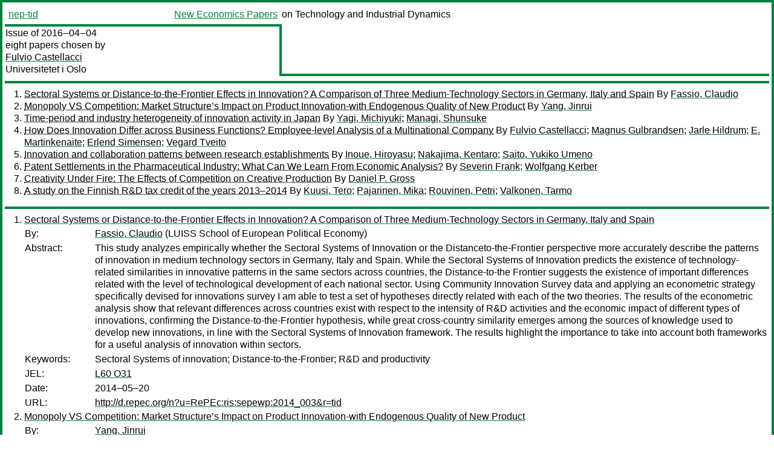

--- FILE ---
content_type: text/html
request_url: https://nep.repec.org/nep-tid/2016-04-04
body_size: 6767
content:
<!DOCTYPE html PUBLIC "-//W3C//DTD XHTML 1.0 Strict//EN" "http://www.w3.org/TR/xhtml1/DTD/xhtml1-strict.dtd">
<html xmlns="http://www.w3.org/1999/xhtml" lang="en-us" xml:lang="en-us">
<head>
<title>nep-tid 2016-04-04 papers</title>
<meta http-equiv="Content-type" content="text/html; charset=utf-8" />
<meta name="viewport" content="width=device-width, initial-scale=1.0, maximum-scale=1" />
<meta name="format-detection" content="telephone=no" />
<link rel="stylesheet" title="default" type="text/css" href="/css" />
</head>
<body>
<table id="riban_left_table">
<tr>
<td class="riban">
<table id="riban_left_table">
<tr>
<td align="left" width="50%" valign="middle">
<a class="intlink" id="report_link_in_riban_table" href="http://nep.repec.org/nep-tid.html">nep-tid</a></td>
<td align="right" valign="middle" width="50%" id="issue_service_name_td">
<a class="intlink" id="service_link_in_riban_table" href="http://nep.repec.org/">New Economics Papers</a>
</td>
</tr>
</table>
</td>
<td class="riban" width="64%"> on Technology and Industrial Dynamics</td></tr></table>

<table width="100%" id="snake_table">
<tr>
<td id="edition_column" width="36%">
<div>Issue of 2016‒04‒04<br />
eight papers chosen by<br />
<a class="trout" href="http://econpapers.repec.org/RAS/pca626.htm">Fulvio Castellacci</a><br />
<a class="extlink" href="http://www.uio.no/">Universitetet i Oslo</a><br />
</div>
</td>
<td id="repad_cell" width="64%"></td></tr></table>
<hr />

<ol class="liblo_ol">
<li class="liblo_li">
<a target="_blank" class="indoc" href="#p1">Sectoral Systems or Distance-to-the-Frontier Effects in Innovation? A Comparison of Three Medium-Technology Sectors in Germany, Italy and Spain</a> By 
<a target="_blank" class="trout" href="http://econpapers.repec.org/scripts/search.pf?aus=Fassio, Claudio">Fassio, Claudio</a></li>
<li class="liblo_li">
<a target="_blank" class="indoc" href="#p2">Monopoly VS Competition: Market Structure’s Impact on Product Innovation-with Endogenous Quality of New Product</a> By 
<a target="_blank" class="trout" href="http://econpapers.repec.org/scripts/search.pf?aus=Yang, Jinrui">Yang, Jinrui</a></li>
<li class="liblo_li">
<a target="_blank" class="indoc" href="#p3">Time-period and industry heterogeneity of innovation activity in Japan</a> By 
<a target="_blank" class="trout" href="http://econpapers.repec.org/scripts/search.pf?aus=Yagi, Michiyuki">Yagi, Michiyuki</a>; 
<a target="_blank" class="trout" href="http://econpapers.repec.org/scripts/search.pf?aus=Managi, Shunsuke">Managi, Shunsuke</a></li>
<li class="liblo_li">
<a target="_blank" class="indoc" href="#p4">How Does Innovation Differ across Business Functions? Employee-level Analysis of a Multinational Company</a> By 
<a target="_blank" class="trout" href="http://econpapers.repec.org/scripts/search.pf?aus=Fulvio Castellacci">Fulvio Castellacci</a>; 
<a target="_blank" class="trout" href="http://econpapers.repec.org/scripts/search.pf?aus=Magnus Gulbrandsen">Magnus Gulbrandsen</a>; 
<a target="_blank" class="trout" href="http://econpapers.repec.org/scripts/search.pf?aus=Jarle Hildrum">Jarle Hildrum</a>; 
<a target="_blank" class="trout" href="http://econpapers.repec.org/scripts/search.pf?aus=E. Martinkenaite">E. Martinkenaite</a>; 
<a target="_blank" class="trout" href="http://econpapers.repec.org/scripts/search.pf?aus=Erlend Simensen">Erlend Simensen</a>; 
<a target="_blank" class="trout" href="http://econpapers.repec.org/scripts/search.pf?aus=Vegard Tveito">Vegard Tveito</a></li>
<li class="liblo_li">
<a target="_blank" class="indoc" href="#p5">Innovation and collaboration patterns between research establishments</a> By 
<a target="_blank" class="trout" href="http://econpapers.repec.org/scripts/search.pf?aus=Inoue, Hiroyasu">Inoue, Hiroyasu</a>; 
<a target="_blank" class="trout" href="http://econpapers.repec.org/scripts/search.pf?aus=Nakajima, Kentaro">Nakajima, Kentaro</a>; 
<a target="_blank" class="trout" href="http://econpapers.repec.org/scripts/search.pf?aus=Saito, Yukiko Umeno">Saito, Yukiko Umeno</a></li>
<li class="liblo_li">
<a target="_blank" class="indoc" href="#p6">Patent Settlements in the Pharmaceutical Industry: What Can We Learn From Economic Analysis?</a> By 
<a target="_blank" class="trout" href="http://econpapers.repec.org/scripts/search.pf?aus=Severin Frank">Severin Frank</a>; 
<a target="_blank" class="trout" href="http://econpapers.repec.org/scripts/search.pf?aus=Wolfgang Kerber">Wolfgang Kerber</a></li>
<li class="liblo_li">
<a target="_blank" class="indoc" href="#p7">Creativity Under Fire: The Effects of Competition on Creative Production</a> By 
<a target="_blank" class="trout" href="http://econpapers.repec.org/scripts/search.pf?aus=Daniel P. Gross">Daniel P. Gross</a></li>
<li class="liblo_li">
<a target="_blank" class="indoc" href="#p8">A study on the Finnish R&amp;D tax credit of the years 2013–2014</a> By 
<a target="_blank" class="trout" href="http://econpapers.repec.org/scripts/search.pf?aus=Kuusi, Tero">Kuusi, Tero</a>; 
<a target="_blank" class="trout" href="http://econpapers.repec.org/scripts/search.pf?aus=Pajarinen, Mika">Pajarinen, Mika</a>; 
<a target="_blank" class="trout" href="http://econpapers.repec.org/scripts/search.pf?aus=Rouvinen, Petri">Rouvinen, Petri</a>; 
<a target="_blank" class="trout" href="http://econpapers.repec.org/scripts/search.pf?aus=Valkonen, Tarmo">Valkonen, Tarmo</a></li></ol>
<hr />
<ol class="coblo_ol">

<li class="coblo_li">
<div id="p1">
<a target="_blank" class="trout" href="http://econpapers.repec.org/RePEc:ris:sepewp:2014_003">Sectoral Systems or Distance-to-the-Frontier Effects in Innovation? A Comparison of Three Medium-Technology Sectors in Germany, Italy and Spain</a></div>
<table class="basit">
<tr>
<td style="width: 7em" class="fina">By:</td>
<td class="fiva">
<a target="_blank" class="trout" href="http://econpapers.repec.org/scripts/search.pf?aus=Fassio, Claudio">Fassio, Claudio</a> (LUISS School of European Political Economy)</td></tr>
<tr>
<td style="width: 7em" class="fina">Abstract:</td>
<td class="fiva">This study analyzes empirically whether the Sectoral Systems of Innovation or 
the Distanceto-the-Frontier perspective more accurately describe the patterns 
of innovation in medium technology sectors in Germany, Italy and Spain. While 
the Sectoral Systems of Innovation predicts the existence of 
technology-related similarities in innovative patterns in the same sectors 
across countries, the Distance-to-the Frontier suggests the existence of 
important differences related with the level of technological development of 
each national sector. Using Community Innovation Survey data and applying an 
econometric strategy specifically devised for innovations survey I am able to 
test a set of hypotheses directly related with each of the two theories. The 
results of the econometric analysis show that relevant differences across 
countries exist with respect to the intensity of R&amp;D activities and the 
economic impact of different types of innovations, confirming the 
Distance-to-the-Frontier hypothesis, while great cross-country similarity 
emerges among the sources of knowledge used to develop new innovations, in 
line with the Sectoral Systems of Innovation framework. The results highlight 
the importance to take into account both frameworks for a useful analysis of 
innovation within sectors.</td></tr>
<tr>
<td style="width: 7em" class="fina">Keywords:</td>
<td class="fiva">Sectoral Systems of innovation; Distance-to-the-Frontier; R&amp;D and productivity</td></tr>
<tr>
<td style="width: 7em" class="fina">JEL:</td>
<td class="fiva">
<a target="_blank" class="trout" href="http://econpapers.repec.org/scripts/search.pf?jel=L60 O31">L60 O31</a></td></tr>
<tr>
<td style="width: 7em" class="fina">Date:</td>
<td class="fiva">2014–05–20</td></tr>
<tr>
<td style="width: 7em" class="fina">URL:</td>
<td class="fiva"><a target="_blank" class="trout" href="http://d.repec.org/n?u=RePEc:ris:sepewp:2014_003&amp;r=tid">http://d.repec.org/n?u=RePEc:ris:sepewp:2014_003&amp;r=tid</a></td></tr></table></li>

<li class="coblo_li">
<div id="p2">
<a target="_blank" class="trout" href="http://econpapers.repec.org/RePEc:pra:mprapa:70094">Monopoly VS Competition: Market Structure’s Impact on Product Innovation-with Endogenous Quality of New Product</a></div>
<table class="basit">
<tr>
<td style="width: 7em" class="fina">By:</td>
<td class="fiva">
<a target="_blank" class="trout" href="http://econpapers.repec.org/scripts/search.pf?aus=Yang, Jinrui">Yang, Jinrui</a></td></tr>
<tr>
<td style="width: 7em" class="fina">Abstract:</td>
<td class="fiva">This paper focuses on innovation for new product with exogenously determined 
horizontal difference from initial product which is provided either by a 
monopolist or by competitive firms. The innovator, no matter initially under 
monopoly or competition, will be unique producer of new product and need 
decide quality of new product which is correlated with investment for 
innovation. The paper through a model shows that for horizontally similar new 
product, competition is superior to monopoly to innovate. However, for typical 
horizontally differentiated product, a monopolist would choose higher quality 
and invest more than a competitive innovator does if innovation is complex, 
but brings about lower endogenous quality than the innovator initially under 
competition does if innovation is easy. Monopoly can support sales of new 
product with higher price of initial product, but also hamper product 
innovation to avoid erosion of initial profit. If it is presumed that 
complexity of innovation is always huge at the beginning, monopoly is more 
likely to generate innovation for horizontally different product while 
competition for similar product, respectively compared to each other.</td></tr>
<tr>
<td style="width: 7em" class="fina">Keywords:</td>
<td class="fiva">product innovation; horizontal difference; monopoly; competition; complexity of innovation</td></tr>
<tr>
<td style="width: 7em" class="fina">JEL:</td>
<td class="fiva">
<a target="_blank" class="trout" href="http://econpapers.repec.org/scripts/search.pf?jel=D8 L1 O3 O31">D8 L1 O3 O31</a></td></tr>
<tr>
<td style="width: 7em" class="fina">Date:</td>
<td class="fiva">2016–03–17</td></tr>
<tr>
<td style="width: 7em" class="fina">URL:</td>
<td class="fiva"><a target="_blank" class="trout" href="http://d.repec.org/n?u=RePEc:pra:mprapa:70094&amp;r=tid">http://d.repec.org/n?u=RePEc:pra:mprapa:70094&amp;r=tid</a></td></tr></table></li>

<li class="coblo_li">
<div id="p3">
<a target="_blank" class="trout" href="http://econpapers.repec.org/RePEc:pra:mprapa:70207">Time-period and industry heterogeneity of innovation activity in Japan</a></div>
<table class="basit">
<tr>
<td style="width: 7em" class="fina">By:</td>
<td class="fiva">
<a target="_blank" class="trout" href="http://econpapers.repec.org/scripts/search.pf?aus=Yagi, Michiyuki">Yagi, Michiyuki</a>; 
<a target="_blank" class="trout" href="http://econpapers.repec.org/scripts/search.pf?aus=Managi, Shunsuke">Managi, Shunsuke</a></td></tr>
<tr>
<td style="width: 7em" class="fina">Abstract:</td>
<td class="fiva">This study examines time-period and industry heterogeneity of innovation 
activity in Japan from 1964 to 2006 using patent data and non-consolidated 
firm data. This study focuses on the following three periods, based on changes 
of the Japanese patent system, in and non-manufacturing industries: I) before 
1976; II) 1976–1987; and III) after 1988. Specifically, for each degree of 
patent protection in each industry, this study examines how innovation 
activities are affected by the following determinants found in the innovation 
literature: size, market competition, and search variety (depth and scope). 
Empirical results show that when using the entire sample from 1964 to 2006, 
the size effect on innovation is significantly positive. In addition, the 
effects of market competition and search variety on innovation are inverse-U. 
When considering time-period heterogeneity, the effects of size and search 
variety are similar to the entire period; however, the inverse-U effect of 
market competition is broken after 1988. On the other hand, when considering 
industry heterogeneity, the effects of size and search variety are similar to 
the entire sample, but differ between manufacturing and non-manufacturing 
industries. In addition, the effect of market competition is not statistically 
significant in either industry.</td></tr>
<tr>
<td style="width: 7em" class="fina">Keywords:</td>
<td class="fiva">Patent; Inverse-U relationship; Competition; Search for variety</td></tr>
<tr>
<td style="width: 7em" class="fina">JEL:</td>
<td class="fiva">
<a target="_blank" class="trout" href="http://econpapers.repec.org/scripts/search.pf?jel=L10 L40 O31">L10 L40 O31</a></td></tr>
<tr>
<td style="width: 7em" class="fina">Date:</td>
<td class="fiva">2016</td></tr>
<tr>
<td style="width: 7em" class="fina">URL:</td>
<td class="fiva"><a target="_blank" class="trout" href="http://d.repec.org/n?u=RePEc:pra:mprapa:70207&amp;r=tid">http://d.repec.org/n?u=RePEc:pra:mprapa:70207&amp;r=tid</a></td></tr></table></li>

<li class="coblo_li">
<div id="p4">
<a target="_blank" class="trout" href="http://econpapers.repec.org/RePEc:tik:inowpp:20160321">How Does Innovation Differ across Business Functions? Employee-level Analysis of a Multinational Company</a></div>
<table class="basit">
<tr>
<td style="width: 7em" class="fina">By:</td>
<td class="fiva">
<a target="_blank" class="trout" href="http://econpapers.repec.org/scripts/search.pf?aus=Fulvio Castellacci">Fulvio Castellacci</a> (TIK Centre, University of Oslo); 
<a target="_blank" class="trout" href="http://econpapers.repec.org/scripts/search.pf?aus=Magnus Gulbrandsen">Magnus Gulbrandsen</a> (TIK Centre, University of Oslo); 
<a target="_blank" class="trout" href="http://econpapers.repec.org/scripts/search.pf?aus=Jarle Hildrum">Jarle Hildrum</a> (Telenor Research); 
<a target="_blank" class="trout" href="http://econpapers.repec.org/scripts/search.pf?aus=E. Martinkenaite">E. Martinkenaite</a> (Telenor Research); 
<a target="_blank" class="trout" href="http://econpapers.repec.org/scripts/search.pf?aus=Erlend Simensen">Erlend Simensen</a> (TIK Centre, University of Oslo); 
<a target="_blank" class="trout" href="http://econpapers.repec.org/scripts/search.pf?aus=Vegard Tveito">Vegard Tveito</a> (TIK Centre, University of Oslo)</td></tr>
<tr>
<td style="width: 7em" class="fina">Abstract:</td>
<td class="fiva">This paper investigates how innovation differs across a company’s business 
functions. We argue that employees working in different functions of a 
corporation (e.g. marketing, R&amp;D, top management) differ in terms of the types 
of innovation they are engaged in, the strategies they adopt to organize their 
innovative activities, and the factors that spur or hamper their innovation 
performance. Little is known about this issue, however, which we investigate 
by making use of a rich novel dataset at the employee-level for the 
multinational company Telenor. We combine a large survey among nearly 16,000 
Telenor employees with an extensive qualitative data collection through 
interviews in different business units and functions. The empirical results 
point out the relevance of climate and culture, quality-oriented tasks and 
external interactions as the key factors supporting employees’ innovation 
activities. The effects of these factors on innovation are substantially 
different across business functions of the company.</td></tr>
<tr>
<td style="width: 7em" class="fina">Date:</td>
<td class="fiva">2016–03</td></tr>
<tr>
<td style="width: 7em" class="fina">URL:</td>
<td class="fiva"><a target="_blank" class="trout" href="http://d.repec.org/n?u=RePEc:tik:inowpp:20160321&amp;r=tid">http://d.repec.org/n?u=RePEc:tik:inowpp:20160321&amp;r=tid</a></td></tr></table></li>

<li class="coblo_li">
<div id="p5">
<a target="_blank" class="trout" href="http://econpapers.repec.org/RePEc:hit:remfce:48">Innovation and collaboration patterns between research establishments</a></div>
<table class="basit">
<tr>
<td style="width: 7em" class="fina">By:</td>
<td class="fiva">
<a target="_blank" class="trout" href="http://econpapers.repec.org/scripts/search.pf?aus=Inoue, Hiroyasu">Inoue, Hiroyasu</a>; 
<a target="_blank" class="trout" href="http://econpapers.repec.org/scripts/search.pf?aus=Nakajima, Kentaro">Nakajima, Kentaro</a>; 
<a target="_blank" class="trout" href="http://econpapers.repec.org/scripts/search.pf?aus=Saito, Yukiko Umeno">Saito, Yukiko Umeno</a></td></tr>
<tr>
<td style="width: 7em" class="fina">Abstract:</td>
<td class="fiva">This study empirically investigates the determinants of the productivity of 
knowledge creation by collaboration. By using the Japanese patent database, we 
extracted establishment-level patent co-invention information, and found the 
following results. First, we find an inverse U-shaped pattern in the 
relationship between the similarity of knowledge stocks and the quality of 
patents. That is, moderate diversity in knowledge stocks between 
establishments rather than extreme similarity or extreme diversity is 
important for knowledge creation. Second, focusing on the differences in 
technology class, we find inverse U-shaped pattern only in the high-technology 
class. This implies that the common knowledge between establishments is 
important in the invention of high technology patents. Third, we find that the 
physical distance between collaborating establishments has a negative effect 
on the quality of patents.</td></tr>
<tr>
<td style="width: 7em" class="fina">Keywords:</td>
<td class="fiva">Diversity, Knowledge creation</td></tr>
<tr>
<td style="width: 7em" class="fina">JEL:</td>
<td class="fiva">
<a target="_blank" class="trout" href="http://econpapers.repec.org/scripts/search.pf?jel=O31 R11 D23">O31 R11 D23</a></td></tr>
<tr>
<td style="width: 7em" class="fina">Date:</td>
<td class="fiva">2016–03</td></tr>
<tr>
<td style="width: 7em" class="fina">URL:</td>
<td class="fiva"><a target="_blank" class="trout" href="http://d.repec.org/n?u=RePEc:hit:remfce:48&amp;r=tid">http://d.repec.org/n?u=RePEc:hit:remfce:48&amp;r=tid</a></td></tr></table></li>

<li class="coblo_li">
<div id="p6">
<a target="_blank" class="trout" href="http://econpapers.repec.org/RePEc:mar:magkse:201601">Patent Settlements in the Pharmaceutical Industry: What Can We Learn From Economic Analysis?</a></div>
<table class="basit">
<tr>
<td style="width: 7em" class="fina">By:</td>
<td class="fiva">
<a target="_blank" class="trout" href="http://econpapers.repec.org/scripts/search.pf?aus=Severin Frank">Severin Frank</a> (University of Marburg); 
<a target="_blank" class="trout" href="http://econpapers.repec.org/scripts/search.pf?aus=Wolfgang Kerber">Wolfgang Kerber</a> (University of Marburg)</td></tr>
<tr>
<td style="width: 7em" class="fina">Abstract:</td>
<td class="fiva">Patent settlements between originator and generic firms in the pharmaceutical 
industry have been challenged by antitrust and competition authorities in the 
U.S. and the EU. Particularly settlements with large "reverse payments" to 
generic firms raise the concern of collusive behaviour for protecting weak 
patents and delaying price competition through generic entry and therefore 
harming consumers. However, it is still heavily disputed under what conditions 
such patent settlements are anticompetitive and violate antitrust rules. This 
article scrutinizes critically what economic analysis has so far contributed 
to our knowledge about the effects of these patent settlements and the 
possible rules for their antitrust treatment. An important claim of this paper 
is that the problem of patent settlements can only be understood, if we 
analyze it not only from a narrow antitrust perspective but also take into 
account its deep interrelationship with the problems (and the economics) of 
the patent system. Therefore we identify three different channels of effects, 
how patent settlements can influence consumer welfare: (1) price effects, (2) 
innovation incentive effects, and (3) effects via the incentives to challenge 
weak patents. The paper critically analyzes the existing economic studies and 
identifies a number of research gaps, especially also in regard to trade offs 
between different effects. It also suggests that policy solutions for these 
patent settlements should also be sought in combination with patent law 
solutions.</td></tr>
<tr>
<td style="width: 7em" class="fina">Keywords:</td>
<td class="fiva">Patent settlements, probabilistic patents, weak patents, pharmaceutical industry, generic competition</td></tr>
<tr>
<td style="width: 7em" class="fina">JEL:</td>
<td class="fiva">
<a target="_blank" class="trout" href="http://econpapers.repec.org/scripts/search.pf?jel=K40 L40 O34">K40 L40 O34</a></td></tr>
<tr>
<td style="width: 7em" class="fina">Date:</td>
<td class="fiva">2016</td></tr>
<tr>
<td style="width: 7em" class="fina">URL:</td>
<td class="fiva"><a target="_blank" class="trout" href="http://d.repec.org/n?u=RePEc:mar:magkse:201601&amp;r=tid">http://d.repec.org/n?u=RePEc:mar:magkse:201601&amp;r=tid</a></td></tr></table></li>

<li class="coblo_li">
<div id="p7">
<a target="_blank" class="trout" href="http://econpapers.repec.org/RePEc:hbs:wpaper:16-109">Creativity Under Fire: The Effects of Competition on Creative Production</a></div>
<table class="basit">
<tr>
<td style="width: 7em" class="fina">By:</td>
<td class="fiva">
<a target="_blank" class="trout" href="http://econpapers.repec.org/scripts/search.pf?aus=Daniel P. Gross">Daniel P. Gross</a> (Harvard Business School, Strategy Unit)</td></tr>
<tr>
<td style="width: 7em" class="fina">Abstract:</td>
<td class="fiva">Though fundamental to innovation and essential to many industries and 
occupations, the creative act has received limited attention as an economic 
behavior and has historically proven difficult to study. This paper studies 
the incentive effects of competition on individuals' creative production. 
Using a sample of commercial logo design competitions, and a novel, 
content-based measure of originality, I find that competition has an 
inverted-U effect on creativity: some competition is necessary to induce 
agents to produce radically novel, untested ideas over incrementally tweaking 
their earlier work, but heavy competition drives them to stop investing 
altogether. The results are consistent with economic theory and reconcile 
conflicting evidence from an extensive literature on the effects of 
competition on innovation, with implications for R&amp;D policy, competition 
policy, and organizations in creative or research industries.</td></tr>
<tr>
<td style="width: 7em" class="fina">Keywords:</td>
<td class="fiva">Creativity; Incentives; Tournaments; Competition; Radical vs. incremental innovation</td></tr>
<tr>
<td style="width: 7em" class="fina">JEL:</td>
<td class="fiva">
<a target="_blank" class="trout" href="http://econpapers.repec.org/scripts/search.pf?jel=D81 D82 D83 L4 M52 M55 O31 O32">D81 D82 D83 L4 M52 M55 O31 O32</a></td></tr>
<tr>
<td style="width: 7em" class="fina">Date:</td>
<td class="fiva">2016–03</td></tr>
<tr>
<td style="width: 7em" class="fina">URL:</td>
<td class="fiva"><a target="_blank" class="trout" href="http://d.repec.org/n?u=RePEc:hbs:wpaper:16-109&amp;r=tid">http://d.repec.org/n?u=RePEc:hbs:wpaper:16-109&amp;r=tid</a></td></tr></table></li>

<li class="coblo_li">
<div id="p8">
<a target="_blank" class="trout" href="http://econpapers.repec.org/RePEc:rif:report:51">A study on the Finnish R&amp;D tax credit of the years 2013–2014</a></div>
<table class="basit">
<tr>
<td style="width: 7em" class="fina">By:</td>
<td class="fiva">
<a target="_blank" class="trout" href="http://econpapers.repec.org/scripts/search.pf?aus=Kuusi, Tero">Kuusi, Tero</a>; 
<a target="_blank" class="trout" href="http://econpapers.repec.org/scripts/search.pf?aus=Pajarinen, Mika">Pajarinen, Mika</a>; 
<a target="_blank" class="trout" href="http://econpapers.repec.org/scripts/search.pf?aus=Rouvinen, Petri">Rouvinen, Petri</a>; 
<a target="_blank" class="trout" href="http://econpapers.repec.org/scripts/search.pf?aus=Valkonen, Tarmo">Valkonen, Tarmo</a></td></tr>
<tr>
<td style="width: 7em" class="fina">Abstract:</td>
<td class="fiva">In this report, we analyze the Finnish R&amp;D tax incentive scheme of the years 
2013 and 2014. Under the scheme, firms were eligible for double corporate tax 
deduction incentive on labor expenses incurred for undertaking R&amp;D activities. 
Our report consists of a literature review, an empirical analysis of the 
Finnish register data, and an internet survey. We find that the scheme failed 
to reach its anticipated impact. The deduction was claimed far less than 
expected, the actual tax loss being only 8 % of the expected tax loss. 
Furthermore, our analysis suggests that the R&amp;D tax incentive failed to reach 
clear, blind spots in the current Finnish, mainly direct-subsidy-based 
innovation system. Although the scheme’s design does not allow an unambiguous 
analysis of its impact on the R&amp;D expenditure, our tentative results suggests 
that its impact remained rather small. The previous, international literature 
shows that the R&amp;D tax incentives have an increasing effect on the R&amp;D 
expenditures, but the impact tends not to exceed the amount of the tax 
subsidy. Based on our results it is unlikely that even a better-designed R&amp;D 
tax deduction scheme would bring great value-added to the current, Finnish 
innovation system.</td></tr>
<tr>
<td style="width: 7em" class="fina">Keywords:</td>
<td class="fiva">R&amp;D, tax credits</td></tr>
<tr>
<td style="width: 7em" class="fina">JEL:</td>
<td class="fiva">
<a target="_blank" class="trout" href="http://econpapers.repec.org/scripts/search.pf?jel=O38 H25">O38 H25</a></td></tr>
<tr>
<td style="width: 7em" class="fina">Date:</td>
<td class="fiva">2016–03–11</td></tr>
<tr>
<td style="width: 7em" class="fina">URL:</td>
<td class="fiva"><a target="_blank" class="trout" href="http://d.repec.org/n?u=RePEc:rif:report:51&amp;r=tid">http://d.repec.org/n?u=RePEc:rif:report:51&amp;r=tid</a></td></tr></table></li></ol>
<hr />

<div class="aboutreport issuefooter">This nep-tid issue is ©2016 by <a href="http://econpapers.repec.org/RAS/pca626.htm"></a>Fulvio Castellacci. It is provided as is without any express or implied warranty. It may be freely redistributed in whole or in part for any purpose. If distributed in part, please include this notice.</div>
<div class="aboutnep issuefooter">General information on the NEP project can be found at <a class="intlink" href="http://nep.repec.org/">http://nep.repec.org</a>. For comments please write to the director of NEP, <a class="extlink" href="http://novarese.org/">Marco Novarese</a> at &lt;director@nep.repec.org&gt;. Put “NEP” in the subject, otherwise your mail may be rejected.</div> 
<div class="issuefooter">NEP’s infrastructure is sponsored by

<td align="left" class="head_sponsor_text">
the <a class="intlink" href="">School of Economics and Finance</a>
of <a class="intlink" href="">Massey University</a> 
in New Zealand.</td>
</div>

<hr />
</body>
<div class="footer">
This page is being maintained by
<a class="int footer_link" href="http://openlib.org/home/krichel/">Thomas Krichel</a>.
It was last updated on 
2023‒07‒08 at 12:07.
</div>
</html>
